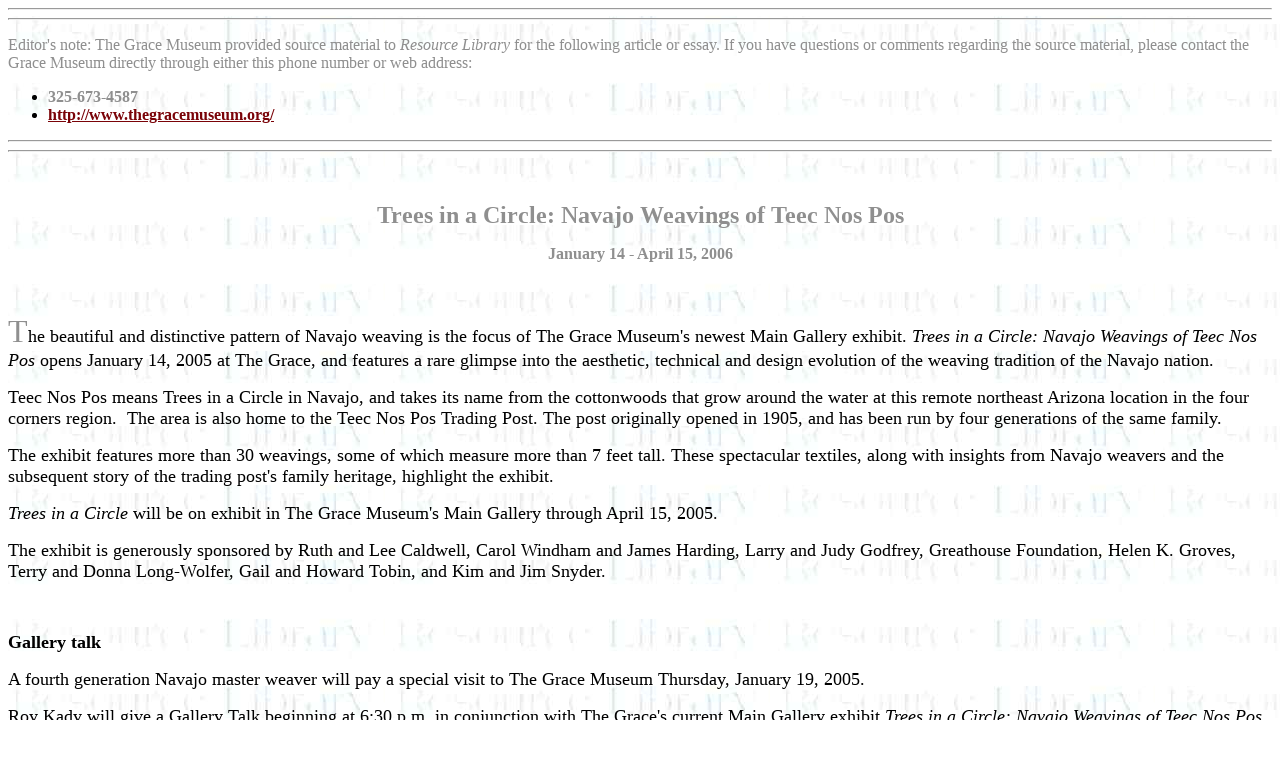

--- FILE ---
content_type: text/html
request_url: https://www.tfaoi.org/aa/6aa/6aa212.htm
body_size: 10018
content:
<HTML>
<HEAD>
  <META NAME="GENERATOR" CONTENT="Adobe PageMill 2.0 Mac">
  <TITLE>Trees in a Circle: Navajo Weavings of Teec Nos Pos</TITLE>
</HEAD>
<BODY BGCOLOR="#ffffff" LINK="#7a0308" ALINK="#03797e" VLINK="#052c87" 
BACKGROUND="../../logo/rlm3.jpg">

<P ALIGN=CENTER><HR><HR></P>

<P><FONT COLOR="#8F8F8F">Editor's note: The Grace Museum provided source
material to <I>Resource Library </I>for the following article or essay.
If you have questions or comments regarding the source material, please
contact the Grace Museum directly through either this phone number or web
address:</FONT></P>

<UL>
  <LI><B><FONT COLOR="#8F8F8F">325-673-4587 </FONT></B>
  <LI><A HREF="http://thegracemuseum.org/"><B>http://www.thegracemuseum.org/</B></A>
</UL>

<P ALIGN=CENTER><FONT COLOR="#8F8F8F"><HR><HR></FONT></P>

<P>&nbsp;</P>

<P ALIGN=CENTER><B><FONT COLOR="#8F8F8F" SIZE=+2>Trees in a Circle: Navajo
Weavings of Teec Nos Pos</FONT></B></P>

<P ALIGN=CENTER><B><FONT COLOR="#8F8F8F">January 14 - April 15, 2006</FONT></B></P>

<P>&nbsp;</P>

<P><FONT COLOR="#8F8F8F" SIZE=+3>T</FONT><FONT SIZE=+1>he beautiful and
distinctive pattern of Navajo weaving is the focus of The Grace Museum's
newest Main Gallery exhibit. <I>Trees in a Circle: Navajo Weavings of Teec
Nos Pos </I>opens January 14, 2005 at The Grace, and features a rare glimpse
into the aesthetic, technical and design evolution of the weaving tradition
of the Navajo nation. </FONT></P>

<P><FONT SIZE=+1>Teec Nos Pos means Trees in a Circle in Navajo, and takes
its name from the cottonwoods that grow around the water at this remote
northeast Arizona location in the four corners region.&nbsp; The area is
also home to the Teec Nos Pos Trading Post. The post originally opened in
1905, and has been run by four generations of the same family. </FONT></P>

<P><FONT SIZE=+1>The exhibit features more than 30 weavings, some of which
measure more than 7 feet tall. These spectacular textiles, along with insights
from Navajo weavers and the subsequent story of the trading post's family
heritage, highlight the exhibit. </FONT></P>

<P><I><FONT SIZE=+1>Trees in a Circle </FONT></I><FONT SIZE=+1>will be on
exhibit in The Grace Museum's Main Gallery through April 15, 2005.</FONT></P>

<P><FONT SIZE=+1>The exhibit is generously sponsored by Ruth and Lee Caldwell,
Carol Windham and James Harding, Larry and Judy Godfrey, Greathouse Foundation,
Helen K. Groves, Terry and Donna Long-Wolfer, Gail and Howard Tobin, and
Kim and Jim Snyder. </FONT></P>

<DL>
  <DD>&nbsp;
</DL>

<P><B><FONT SIZE=+1>Gallery talk </FONT></B></P>

<P><FONT SIZE=+1>A fourth generation Navajo master weaver will pay a special
visit to The Grace Museum Thursday, January 19, 2005. </FONT></P>

<P><FONT SIZE=+1>Roy Kady will give a Gallery Talk beginning at 6:30 p.m.
in conjunction with The Grace's current Main Gallery exhibit <I>Trees in
a Circle: Navajo Weavings of Teec Nos Pos</I>. Kady, a master weaver, is
on the cutting edge of Navajo rug design. He takes the traditional craft
and adds a modern edge. &quot;Everything I put into a weaving is my thinking,&quot;
Kady said, &quot;so when I sell a rug, I'm selling my mind.&quot; </FONT></P>

<P><FONT SIZE=+1>Kady, who was taught to weave by his mother and grandmother,
teaches traditional arts, including weaving, to gifted and talented students
at Teec Nos Pos school in northeastern Arizona. </FONT></P>

<P><FONT SIZE=+1>In addition to weaving, Kady tends to 75 head of sheep
and Angora goats. Unlike most Navajo weavers, he still gets most of his
wool from his own herd and picks his own vegetables to produce the dyes
in soft hues. </FONT></P>

<P><I><BR>
</I><B><FONT SIZE=+1>About the Grace Museum </FONT></B></P>

<P><FONT SIZE=+1>The Grace Museum houses three museums in the historic Grace
Hotel -- The Art Museum, The History Museum and The Children's Museum. Built
in 1909, The Grace is on the National Historic Register. It is a four-story,
55,000 square foot, missions-revival style building, representing the hopes
of the western frontier. </FONT></P>

<P><FONT SIZE=+1>The art museum spilling into five gallery spaces on the
first and second floors, offers a rich, diverse array of traveling exhibits
as well as art from the permanent collection. The museum strives to show
art from all over the world, from throughout history and in a broad range
of mediums. Offering lectures, symposiums, demonstrations, family activities,
and a wide range of children's programs, the Grace Museum is a leader in
the cultural life of Abilene and West Central Texas. </FONT></P>

<P><FONT SIZE=+1>The museum is on the corner of North First and Cypress
Streets in downtown Abilene, Texas. Across the street is the restored Abilene
Texas &amp; Pacific Railroad Station, which is now the Convention and Visitors
Bureau. Hours and fees are available through the museum's website.</FONT></P>

<P>&nbsp;</P>

<P><B><FONT SIZE=+1>Editor's notes</FONT></B></P>

<P><FONT SIZE=+1>TFAO's <A HREF="../4aa/4aa326.htm">Online Educational Programming
for Museums and Art Centers</A> features a section on <A HREF="../5aa/5aa233.htm">Online
audio</A> which contains a page on <A HREF="../5aa/5aa225.htm">podcasting</A>
with examples from museums including the Grace Museum. The museum creates
podcasts named <I><A HREF="6aa36.htm">MuseCasts</A></I> for the benefit
of its visitors. The Grace plans to add podcasts regularly to their web
site, and upcoming programs will include gallery lectures, docent-led tours
of the galleries and audio &quot;eavesdropping&quot; on The Grace's popular
Children's Museum. On of the current podcasts is <I>Trees in a Circle: Navajo
Weavings of Teec Nos Pos </I>and is available on the museum's website until
April 15, 2006.</FONT></P>

<P><I><FONT SIZE=+1>Resource Library</FONT></I><FONT SIZE=+1> readers may
also enjoy these articles:</FONT></P>

<UL>
  <LI><A HREF="6aa85.htm"><FONT SIZE=+1>Native American Art</FONT></A><FONT
   SIZE=+1>, a topic within <A HREF="6aa99.htm">Topics in American Representational
  Art</A>, a catalog of TFAO</FONT>
  <LI><A HREF="6aa75.htm"><FONT SIZE=+1>Blanket Statements (9/19/05)</FONT></A>
  <LI><A HREF="../4aa/4aa576.htm"><FONT SIZE=+1>Trees in a Circle: Navajo
  Weavings of Teec Nos Pos (9/15/04)</FONT></A>
  <LI><A HREF="../4aa/4aa325.htm"><FONT SIZE=+1>Southwest Textiles: Pueblo
  and Navajo Traditions (2/20/04)</FONT></A>
  <LI><A HREF="../4aa/4aa288.htm"><FONT SIZE=+1>Evolving Identities: Figurative
  Work from the 19th Century to Now (2/4/04)</FONT></A>
  <LI><A HREF="../4aa/4aa100.htm"><FONT SIZE=+1>American Indian Art at the
  Spencer Museum of Art (9/25/03)</FONT></A>
  <LI><A HREF="../4aa/4aa27.htm"><FONT SIZE=+1>Angel DeCora: American Artist
  and Educator; article by Sarah McAnulty (8/4/03)</FONT></A>
  <LI><A HREF="../2aa/2aa332.htm"><FONT SIZE=+1>The Navajo Weaving Tradition
  (11/13/00)</FONT></A>
  <LI><A HREF="../../newsm1/n1m545.htm"><FONT SIZE=+1>Stories Woven In: the
  Navajo Way of Seeing (9/9/99)</FONT></A>
  <LI><A HREF="../../newsm1/n1m379.htm"><FONT SIZE=+1>Southwest Weaving:
  A Continuum (7/7/99)</FONT></A>
  <LI><A HREF="../../newsm1/n1m1.htm"><FONT SIZE=+1>Navajo Weavings from
  the Getzwiller Collection (1/29/99)</FONT></A>
  <LI><A HREF="../../newsmu/nmus76c.htm"><FONT SIZE=+1>Gifts of the Spirit:
  Works by 19th Century and Contemporary Native American Artists (5/24/98)</FONT></A>
</UL>

<P><A HREF="http://www.amazon.com/"><FONT SIZE=+1>Amazon.com</FONT></A><FONT
 SIZE=+1> produces page images, conducts OCR scanning, and makes available
to registered users both text search and page image display for </FONT><IMG SRC=
"../../cm/3cm/3cm579.jpg" WIDTH="100" HEIGHT="155" ALIGN="RIGHT" NATURALSIZEFLAG=
"3"><FONT SIZE=+1>a large segment of the books it sells through &quot;Search
Inside&quot; on the premise that the results will enhance book sales. A
book featured in Amazon.com with excerpted pages is <I>Trees in A Circle:
The Teec Nos Pos Story</I>, by Kerry Hannon. </FONT>(right: front cover
of <I>Trees in A Circle: The Teec Nos Pos Story</I>)</P>

<P><FONT SIZE=+1>The Amazon editorial review says: </FONT></P>

<DL>
  <DD><I>Trees in A Circle</I> is an inside look at an Indian trading post
  that has been run by the legendary Foutz family for four-generations. It
  is a stunning collection of photographs by award-winning photographer Marcy
  Holquist displaying the unique weavings of the Teec Nos Pos region, located
  in the Four corners area where Arizona, New Mexico,Colorado and Utah come
  together. It tells the story of a dying craft and a vibrant skill that
  has been passed along from generation to generation.
</DL>

<P><FONT SIZE=+1>Another book covering Navajo weaving with Search Inside
excerpts is <I>Navajo Weaving: Three Centuries of Change (Studies in American
Indian Art) </I>by Kate Peck Kent </FONT></P>

<P><FONT SIZE=-1>Links to sources of information outside of our web site
are provided only as referrals for your further consideration. Please use
due diligence in judging the quality of information contained in these and
all other web sites. Information from linked sources may be inaccurate or
out of date. TFAO neither recommends or endorses these referenced organizations.
Although TFAO includes links to other web sites, it takes no responsibility
for the content or information contained on those other sites, nor exerts
any editorial or other control over them. For more information on evaluating
web pages see TFAO's <A HREF="../4aa/4aa215m.htm">General Resources</A>
section in <I>Online Resources for Collectors and Students of Art History</I>.
<BR>
</FONT></P>

<H3 ALIGN=CENTER><HR></H3>

<P><FONT COLOR="#0000FF">Visit the </FONT><A HREF="../../resourc.htm">Table
of Contents</A><FONT COLOR="#0000FF"> for <I>Resource Library </I>for thousands
of articles and essays on American art.</FONT></P>

<P><FONT COLOR="#0000FF" SIZE=-2>Copyright 2006 </FONT><FONT SIZE=-2><A
HREF="../../index.htm">Traditional Fine Arts Organization, Inc.</A></FONT><FONT
 COLOR="#0000FF" SIZE=-2>, an Arizona nonprofit corporation. All rights
reserved.</FONT>
</BODY>
</HTML>
